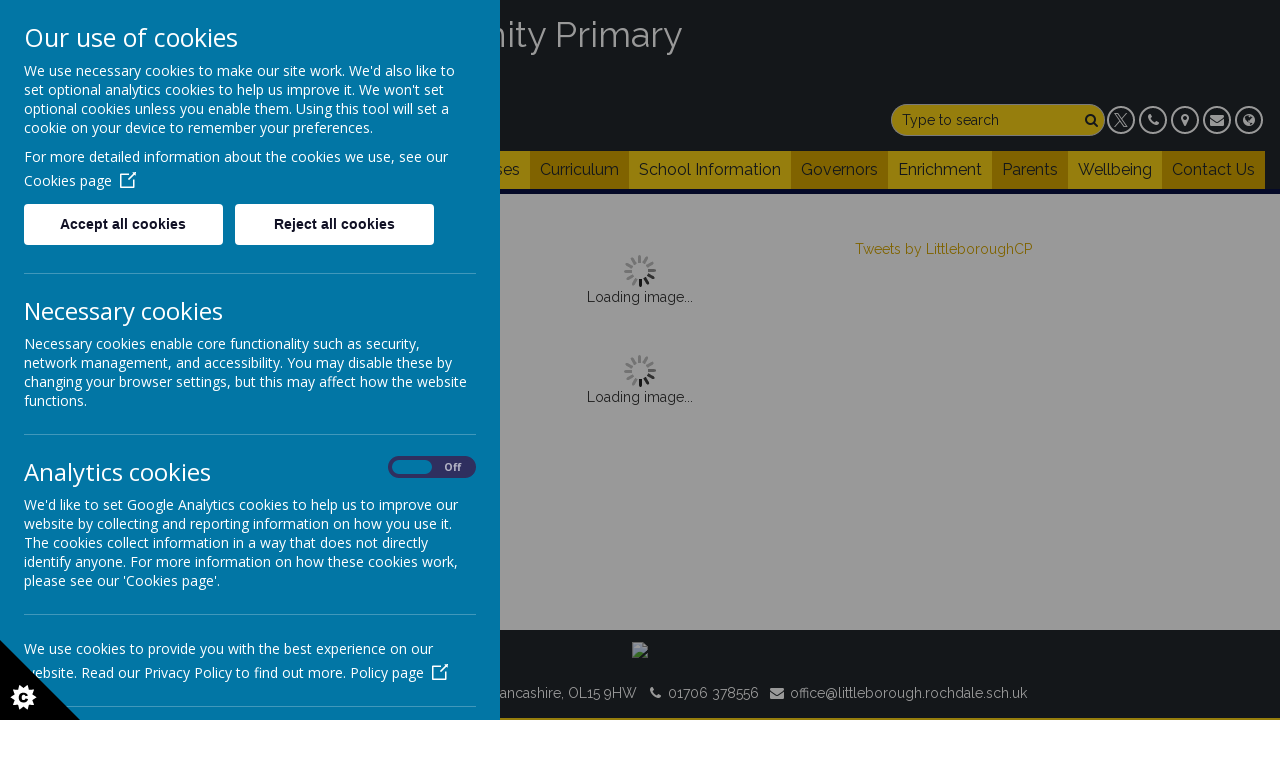

--- FILE ---
content_type: text/html; charset=utf-8
request_url: https://www.littleborough.rochdale.sch.uk/
body_size: 7050
content:
<!DOCTYPE html>
<!--[if lt IE 7]>      <html class="ie lt-ie7"> <![endif]-->
<!--[if IE 7]>         <html class="ie ie7"> <![endif]-->
<!--[if IE 8]>         <html class="ie ie8"> <![endif]-->
<!--[if IE 9]>         <html class="ie ie9"> <![endif]-->
<!--[if gt IE 9|!IE]><!-->
<html>
<!--<![endif]-->

<head>
  <meta charset="utf-8" />
  <meta name="viewport" content="width=device-width, initial-scale=1.0" />
  <meta http-equiv="X-UA-Compatible" content="IE=9; IE=8; IE=7; IE=EDGE" />
  <link href='https://fonts.googleapis.com/css?family=Raleway:300,regular,700' rel='stylesheet' type='text/css'>
  <link type="text/css" href="https://static.schooljotter2.com/css/fermions-payload.css?v=1704724203" rel="stylesheet" />
<link type="text/css" href="https://static.schooljotter2.com/css/bosons-payload.css?v=1686343533" rel="stylesheet" />
<link type="text/css" href="https://static.schooljotter2.com/vendor/mediaelement/mediaelementplayer.min.css?v=1686343533" rel="stylesheet" />
<link type="text/css" href="https://static.schooljotter2.com/css/sj._cmsfrontend.css?v=1686343533" rel="stylesheet" />
<link type="text/css" href="https://static.schooljotter2.com/css/sj.sitesfrontend.css?v=1686343533" rel="stylesheet" />
<link type="text/css" href="https://static.schooljotter2.com/css/print.css?v=1686343533" rel="stylesheet" media="print" /><!--[if lt IE 10]><link type="text/css" href="https://static.schooljotter2.com/css/main.css?v=1686343533" rel="stylesheet" />
<![endif]--><link type="text/css" id="theme-stylesheet" href="https://static.schooljotter2.com/bespokethemes/eagle_standard_theme/css/core.css?v=1569410865" rel="stylesheet" />
<link type="text/css" id="theme-stylesheet" href="https://static.schooljotter2.com/bespokethemes/eagle_standard_theme/css/calendar.css?v=1619788286" rel="stylesheet" />
<link type="text/css" id="theme-stylesheet" href="https://static.schooljotter2.com/bespokethemes/eagle_standard_theme/css/mobile_nav_core.css?v=1551097885" rel="stylesheet" />
<link type="text/css" id="theme-stylesheet" href="https://static.schooljotter2.com/bespokethemes/eagle_standard_theme/css/mobile_nav_layout.css?v=1551097885" rel="stylesheet" />
<link type="text/css" id="theme-stylesheet" href="https://static.schooljotter2.com/bespokethemes/eagle_standard_theme/css/bs4.css?v=1551097884" rel="stylesheet" />
<link type="text/css" id="theme-stylesheet" href="https://static.schooljotter2.com/bespokethemes/eagle_standard_theme/css/layout.css?v=1573815704" rel="stylesheet" />
<link type="text/css" id="theme-stylesheet" href="https://static.schooljotter2.com/bespokethemes/eagle_standard_theme/css/mobile-layout.css?v=1699888103" rel="stylesheet" />
<link type="text/css" id="subtheme-stylesheet" href="https://static.schooljotter2.com/bespokethemes/eagle_standard_theme/css/blackyellow.css?v=1576771758" rel="stylesheet" />
<script>var i18nLang = 'en-gb';</script><script type="text/javascript" src="https://static.schooljotter2.com/js/payloads/sun-payload.js?v=1748503802"></script>
<script type="text/javascript" src="https://static.schooljotter2.com/js/payloads/venus-payload.js?v=1732008002"></script>
<script type="text/javascript" src="https://static.schooljotter2.com/js/sj.sitesfrontend.js?v=1686343533"></script>
<!--[if lt IE 9]>
                <script src="https://static.schooljotter2.com/vendor/html5shiv/html5shiv.js?v=1686343533"></script>
                <script src="https://www.littleborough.rochdale.sch.uk/ui/vendor/respond/respond.min.js"></script>
                <link href="https://static.schooljotter2.com/vendor/respond/respond-proxy.html" id="respond-proxy" rel="respond-proxy" />
                <link href="https://www.littleborough.rochdale.sch.uk/ui/vendor/respond/respond.proxy.gif" id="respond-redirect" rel="respond-redirect" />
                <script src="https://www.littleborough.rochdale.sch.uk/ui/vendor/respond/respond.proxy.js"></script><![endif]--><!--[if lt IE 10]><![endif]--><script type="text/javascript" src="https://static.schooljotter2.com/bespokethemes/eagle_standard_theme/js/detectr.min.js?v=1551097885"></script>
<script type="text/javascript" src="https://static.schooljotter2.com/bespokethemes/eagle_standard_theme/js/default.js?v=1699888103"></script>
<script type="text/javascript" src="https://static.schooljotter2.com/bespokethemes/eagle_standard_theme/js/dropdown.js?v=1551097885"></script>
<script type="text/javascript" src="https://static.schooljotter2.com/bespokethemes/eagle_standard_theme/js/jquery.slicknav.js?v=1551097886"></script>
<script type="text/javascript" src="https://static.schooljotter2.com/bespokethemes/eagle_standard_theme/js/slideshow-built-in.js?v=1551097886"></script>
<title>Littleborough Community Primary School and Nursery - Home</title><link rel="canonical" href="https://littleborough.rochdale.sch.uk/" /><meta name="custom_styles" content="[]" /><meta name="static_url" content="https://static.schooljotter2.com/" /><meta name="cdn_img_url" content="https://img.cdn.schooljotter2.com/" /></head>

<body class="page-main-page page-home app-site eagle_standard_theme tenant-type-unknown sj sj_preview has-side-menu">
    <div class="page-wrapper wrapper">

    <div class="page">
              <div class="header-wrapper wrapper">
          <div class="header-inner inner">
            <div id='panels'>
              <div class=" address" id="collapseAddress">
                <p class="theme-address"><i  class="fa-map-marker fa fa-fw"></i> Calderbrook Road, Littleborough, Lancashire, OL15 9HW</p>              </div>
              <div class=" phone" id="collapsePhone">
                <p class="theme-telephone"><i  class="fa-phone fa fa-fw"></i> 01706 378556</p>              </div>
              <div class="" id="collapseEmail">
                <a href="&#109;&#097;&#105;&#108;&#116;&#111;&#058;office@littleborough.rochdale.sch.uk"><p class="theme-email"><i  class="fa-envelope fa fa-fw"></i> office@littleborough.rochdale.sch.uk</p></a>              </div>
              <div class="" id="collapseTranslate">
                <!-- GTranslate: https://gtranslate.io/ -->
                <div id="google_translate_element2"></div>
                <script type="text/javascript">
                  function googleTranslateElementInit2() {
                    new google.translate.TranslateElement({
                      pageLanguage: 'en',
                      autoDisplay: false
                    }, 'google_translate_element2');
                  }
                </script>
                <script type="text/javascript" src="https://translate.google.com/translate_a/element.js?cb=googleTranslateElementInit2"></script>

                <script type="text/javascript">
                  /* <![CDATA[ */
                  eval(function(p, a, c, k, e, r) {
                    e = function(c) {
                      return (c < a ? '' : e(parseInt(c / a))) + ((c = c % a) > 35 ? String.fromCharCode(c + 29) : c.toString(36))
                    };
                    if (!''.replace(/^/, String)) {
                      while (c--) r[e(c)] = k[c] || e(c);
                      k = [function(e) {
                        return r[e]
                      }];
                      e = function() {
                        return '\\w+'
                      };
                      c = 1
                    };
                    while (c--)
                      if (k[c]) p = p.replace(new RegExp('\\b' + e(c) + '\\b', 'g'), k[c]);
                    return p
                  }('6 7(a,b){n{4(2.9){3 c=2.9("o");c.p(b,f,f);a.q(c)}g{3 c=2.r();a.s(\'t\'+b,c)}}u(e){}}6 h(a){4(a.8)a=a.8;4(a==\'\')v;3 b=a.w(\'|\')[1];3 c;3 d=2.x(\'y\');z(3 i=0;i<d.5;i++)4(d[i].A==\'B-C-D\')c=d[i];4(2.j(\'k\')==E||2.j(\'k\').l.5==0||c.5==0||c.l.5==0){F(6(){h(a)},G)}g{c.8=b;7(c,\'m\');7(c,\'m\')}}', 43, 43, '||document|var|if|length|function|GTranslateFireEvent|value|createEvent||||||true|else|doGTranslate||getElementById|google_translate_element2|innerHTML|change|try|HTMLEvents|initEvent|dispatchEvent|createEventObject|fireEvent|on|catch|return|split|getElementsByTagName|select|for|className|goog|te|combo|null|setTimeout|500'.split('|'), 0, {}))
                  /* ]]> */
                </script>
              </div>
              <span class="close-school-details">
                <i class="fa fa-times-circle" aria-hidden="true"></i>
              </span>
            </div>
            <div class="school-details col-12 col-lg-6">
              <div  class="theme-school-logo"><a href="/"><img src="https://img.cdn.schooljotter2.com/sampled/4488610/90/90/nocrop//" /></a></div>              <div class="school-name">
                <h1 class="theme-site-name">Littleborough Community Primary School and Nursery</h1>                <p class="theme-strap-line">Bringing Out The Best In Every Child</p>              </div><!-- end of school-name -->
            </div><!-- end of school-details, -->
            <div class="headIcons text-lg-right text-center col-12 col-lg-6" id="headIcons">
              <div class='search col-12 col-md-auto'>
                <form class="form-inline" action="/pages/search" method="GET"><table><tbody><tr><td><input class="site-search" type="text" name="q" value="" placeholder="Type to search" speech="speech" x-webkit-speech="x-webkit-speech" onspeechchange="this.form.submit();" onwebkitspeechchange="this.form.submit();" /></td><td><button type="submit" name="" value="Search" class="btn">
                            <i  class="fa-search fa fa-fw"></i> 
                        </button></td></tr></tbody></table></form>              </div>
              <div class="tsocial  col-12  col-md-auto">
                <div class="theme-social"><a href="http://twitter.com/LittleboroughCP" title="Twitter" class="theme-social-icon theme-twitter" target="_blank"><span class="fa-stack fa-1x">
                    <i class="fa fa-circle fa-stack-2x sj-icon-background"></i>
                    <i class="fa fo-twitter-x fa-stack-1x fa-inverse sj-icon-foreground"></i>
                  </span></a></div>              </div>
              <div class="tcontact  col-12  col-md-auto">
                <a class="btn phone" data-target="collapsePhone">
                  <span class="fa-stack fa-1x">
                    <i class="fa fa-phone fa-stack-1x sj-icon-foreground" aria-hidden="true"></i>
                  </span>
                </a>

                <a class="btn address" data-target="collapseAddress">
                  <span class="fa-stack fa-1x">
                    <i class="fa fa-map-marker fa-stack-1x sj-icon-foreground" aria-hidden="true"></i>
                  </span>
                </a>
                <a class="btn email" data-target="collapseEmail">
                  <span class="fa-stack fa-1x">
                    <i class="fa fa-envelope fa-stack-1x sj-icon-foreground" aria-hidden="true"></i>
                  </span>
                </a>
                <a class="btn translate" data-target="collapseTranslate">
                  <span class="fa-stack fa-1x">
                    <i class="fa fa-globe fa-stack-1x sj-icon-foreground" aria-hidden="true"></i>
                  </span>
                </a>
              </div>
            </div>

          </div>
          <!--end of header-inner -->
          <div class="nav">
            
<ul class='root dropdown'>
<li class="item1 current-item-root first-item current-item"><a href="/">Home</a></li>
<li class="item2 parent"><a href="/about-our-school">About Our School</a><ul>
<li class="item1"><a href="/about-our-school/staff">Staff</a></li>
<li class="item2"><a href="/about-our-school/policies">Policies</a></li>
<li class="item3"><a href="/about-our-school/school-council-2">School Council</a></li>
<li class="item4"><a href="/about-our-school/eco-team">Eco Team</a></li>
<li class="item5"><a href="/about-our-school/ambassadors">Ambassadors</a></li></ul></li>
<li class="item3 parent"><a href="/classes">Classes</a><ul>
<li class="item1"><a href="/classes/nursery">Nursery</a></li>
<li class="item2"><a href="/classes/reception">Reception</a></li>
<li class="item3"><a href="/classes/year-1">Year 1</a></li>
<li class="item4"><a href="/classes/year-2">Year 2</a></li>
<li class="item5"><a href="/classes/year-4">Year 3 & 4</a></li>
<li class="item6"><a href="/classes/year-5">Year 5</a></li>
<li class="item7"><a href="/classes/year-6">Year 6</a></li></ul></li>
<li class="item4"><a href="/curriculum-1">Curriculum</a></li>
<li class="item5 parent"><a href="/school-information">School Information</a><ul>
<li class="item1"><a href="/school-information/ofsted-report">Ofsted Report</a></li>
<li class="item2"><a href="/school-information/admission-policy">Admission Policy</a></li>
<li class="item3"><a href="/school-information/assessment-results">Assessment Results</a></li>
<li class="item4"><a href="/school-information/pupil-premium">Pupil Premium</a></li>
<li class="item5"><a href="/school-information/operation-encompass">Operation Encompass</a></li>
<li class="item6"><a href="/school-information/sen">SEND</a></li>
<li class="item7"><a href="/school-information/equal-opportunities">Equal Opportunities</a></li>
<li class="item8"><a href="/school-information/assessment-for-learning">Assessment</a></li></ul></li>
<li class="item6"><a href="/governors">Governors</a></li>
<li class="item7 parent"><a href="/enrichment">Enrichment</a><ul>
<li class="item1"><a href="/enrichment/sports">Sports</a></li>
<li class="item2"><a href="/enrichment/music">Music</a></li>
<li class="item3"><a href="/enrichment/residential">Residential</a></li>
<li class="item4"><a href="/enrichment/safer-internet-day">Safer Internet Day</a></li>
<li class="item5"><a href="/enrichment/battle-of-the-books">Battle of the books</a></li>
<li class="item6"><a href="/enrichment/antibullying-week">Antibullying Week</a></li>
<li class="item7"><a href="/enrichment/world-book-day">World Book Day</a></li>
<li class="item8"><a href="/enrichment/trips-and-events">Trips and events</a></li>
<li class="item9"><a href="/enrichment/digital-leaders-1">Digital Leaders</a></li></ul></li>
<li class="item8 parent"><a href="/parents">Parents</a><ul>
<li class="item1"><a href="/parents/term-dates">Term dates</a></li>
<li class="item2"><a href="/parents/calendar">Calendar</a></li>
<li class="item3"><a href="/parents/uniform">Uniform</a></li>
<li class="item4"><a href="/parents/school-meals">School Meals</a></li>
<li class="item5"><a href="/parents/school-gateway">School Gateway</a></li>
<li class="item6"><a href="/parents/out-of-school-club">Out of School Club</a></li>
<li class="item7"><a href="/parents/purple-mash">Purple Mash</a></li>
<li class="item8"><a href="/parents/ptfa">PTFA</a></li>
<li class="item9"><a href="/parents/year-1-2-phonics-screening">Year 1 & 2 phonics screening</a></li>
<li class="item10"><a href="/parents/new-starter-forms">Forms</a></li>
<li class="item11"><a href="/parents/questionnaire">Questionnaire</a></li></ul></li>
<li class="item9"><a href="/safety">Wellbeing</a></li>
<li class="item10 last-item"><a href="/contact-us">Contact Us</a></li></ul>
          </div><!-- end of nav -->
        </div>
        <!--end of header-wrapper -->
        <div class="slideshow-wrapper">
          <div id="theme-slideshow"><div id="theme-slideshow-images"><img src="https://img.cdn.schooljotter2.com/sampled/8991682/2000/0/nocrop//" /><img src="https://img.cdn.schooljotter2.com/sampled/15373328/2000/0/nocrop//" /><img src="https://img.cdn.schooljotter2.com/sampled/15373329/2000/0/nocrop//" /><img src="https://img.cdn.schooljotter2.com/sampled/15373332/2000/0/nocrop//" /><img src="https://img.cdn.schooljotter2.com/sampled/15373336/2000/0/nocrop//" /><img src="https://img.cdn.schooljotter2.com/sampled/15835844/2000/0/nocrop//" /></div></div>        </div><!-- end of slideshow-wrapper -->
        <div class="nav_mobile"></div>
        <div class="nav_hidden">
          
<ul class='root standard'>
<li class="item1 current-item-root first current"><a href="/">Home</a></li>
<li class="item2 parent"><a href="/about-our-school">About Our School</a><ul>
<li class="item1 first"><a href="/about-our-school/staff">Staff</a></li>
<li class="item2"><a href="/about-our-school/policies">Policies</a></li>
<li class="item3"><a href="/about-our-school/school-council-2">School Council</a></li>
<li class="item4"><a href="/about-our-school/eco-team">Eco Team</a></li>
<li class="item5 last"><a href="/about-our-school/ambassadors">Ambassadors</a></li></ul></li>
<li class="item3 parent"><a href="/classes">Classes</a><ul>
<li class="item1 first"><a href="/classes/nursery">Nursery</a></li>
<li class="item2"><a href="/classes/reception">Reception</a></li>
<li class="item3"><a href="/classes/year-1">Year 1</a></li>
<li class="item4"><a href="/classes/year-2">Year 2</a></li>
<li class="item5"><a href="/classes/year-4">Year 3 & 4</a></li>
<li class="item6"><a href="/classes/year-5">Year 5</a></li>
<li class="item7 last"><a href="/classes/year-6">Year 6</a></li></ul></li>
<li class="item4"><a href="/curriculum-1">Curriculum</a></li>
<li class="item5 parent"><a href="/school-information">School Information</a><ul>
<li class="item1 first"><a href="/school-information/ofsted-report">Ofsted Report</a></li>
<li class="item2"><a href="/school-information/admission-policy">Admission Policy</a></li>
<li class="item3"><a href="/school-information/assessment-results">Assessment Results</a></li>
<li class="item4"><a href="/school-information/pupil-premium">Pupil Premium</a></li>
<li class="item5"><a href="/school-information/operation-encompass">Operation Encompass</a></li>
<li class="item6"><a href="/school-information/sen">SEND</a></li>
<li class="item7"><a href="/school-information/equal-opportunities">Equal Opportunities</a></li>
<li class="item8 last"><a href="/school-information/assessment-for-learning">Assessment</a></li></ul></li>
<li class="item6"><a href="/governors">Governors</a></li>
<li class="item7 parent"><a href="/enrichment">Enrichment</a><ul>
<li class="item1 first"><a href="/enrichment/sports">Sports</a></li>
<li class="item2"><a href="/enrichment/music">Music</a></li>
<li class="item3"><a href="/enrichment/residential">Residential</a></li>
<li class="item4"><a href="/enrichment/safer-internet-day">Safer Internet Day</a></li>
<li class="item5"><a href="/enrichment/battle-of-the-books">Battle of the books</a></li>
<li class="item6"><a href="/enrichment/antibullying-week">Antibullying Week</a></li>
<li class="item7"><a href="/enrichment/world-book-day">World Book Day</a></li>
<li class="item8"><a href="/enrichment/trips-and-events">Trips and events</a></li>
<li class="item9 last"><a href="/enrichment/digital-leaders-1">Digital Leaders</a></li></ul></li>
<li class="item8 parent"><a href="/parents">Parents</a><ul>
<li class="item1 first"><a href="/parents/term-dates">Term dates</a></li>
<li class="item2"><a href="/parents/calendar">Calendar</a></li>
<li class="item3"><a href="/parents/uniform">Uniform</a></li>
<li class="item4"><a href="/parents/school-meals">School Meals</a></li>
<li class="item5"><a href="/parents/school-gateway">School Gateway</a></li>
<li class="item6"><a href="/parents/out-of-school-club">Out of School Club</a></li>
<li class="item7"><a href="/parents/purple-mash">Purple Mash</a></li>
<li class="item8"><a href="/parents/ptfa">PTFA</a></li>
<li class="item9"><a href="/parents/year-1-2-phonics-screening">Year 1 & 2 phonics screening</a></li>
<li class="item10"><a href="/parents/new-starter-forms">Forms</a></li>
<li class="item11 last"><a href="/parents/questionnaire">Questionnaire</a></li></ul></li>
<li class="item9"><a href="/safety">Wellbeing</a></li>
<li class="item10 last"><a href="/contact-us">Contact Us</a></li></ul>
        </div>
        <div class="content-wrapper wrapper">
          <div class="content-inner inner">
            <div class="content">
              <div id="sj-outer-row-id-1" class="bs3-clearfix sj-outer-row sj-outer-row-1 sj-outer-row-odd"><div class="bs3-clearfix sj-content-row sj-content-row-1 sj-content-row-odd"><div class="column column-3col-1">
<div id="element_138296254" class="element element-image" >
<div class="sj_element_image "><div id="sj_element_image_138296254"><a href="/headteachers-welcome"><img src="/asset/16834527" alt="Headteacher&#039;s Welcome" title="Headteacher&#039;s Welcome" class="sj-block-center" style="" /><div style="text-align: center" class="sj_element_image_caption sj-block-center">Headteacher's Welcome</div></a></div><script>SJ.CMSFrontend.Elements.image("sj_element_image_138296254");</script></div></div>
<div id="element_138296257" class="element element-image" >
<div class="sj_element_image "><div id="sj_element_image_138296257"><a href="/classes"><img src="/asset/16870780" alt="Classes" title="Classes" class="sj-block-center" style="" /><div style="text-align: center" class="sj_element_image_caption sj-block-center">Classes</div></a></div><script>SJ.CMSFrontend.Elements.image("sj_element_image_138296257");</script></div></div>
</div><div class="column column-3col-2">
<div id="element_138296255" class="element element-image" >
<div class="sj_element_image "><div id="sj_element_image_138296255"><a href="/enrichment"><img src="/asset/16870769" alt="Enrichment" title="Enrichment" class="sj-block-center" style="" /><div style="text-align: center" class="sj_element_image_caption sj-block-center">Enrichment</div></a></div><script>SJ.CMSFrontend.Elements.image("sj_element_image_138296255");</script></div></div>
<div id="element_138296258" class="element element-image" >
<div class="sj_element_image "><div id="sj_element_image_138296258"><a href="/parents"><img src="/asset/16870776" alt="Parents" title="Parents" class="sj-block-center" style="" /><div style="text-align: center" class="sj_element_image_caption sj-block-center">Parents</div></a></div><script>SJ.CMSFrontend.Elements.image("sj_element_image_138296258");</script></div></div>
</div><div class="column column-3col-3">
<div id="element_138296256" class="element element-embed" >
<div class="sj_element_embed "><div id=sj_element_embed_138296256 ><a class="twitter-timeline" data-height="600" href="https://twitter.com/LittleboroughCP?ref_src=twsrc%5Etfw">Tweets by LittleboroughCP</a> <script async src="https://platform.twitter.com/widgets.js" charset="utf-8"></script></div></div></div>
</div></div>
</div>
              <!-- end of awards -->
            </div><!-- end of content -->
          </div>
          <!--end of content-inner -->
        </div>
        <!--end of content-wrapper -->
        <div class="footer-images"></div>        <div class="footer-wrapper wrapper">
          <div  class="theme-school-logo"><img src="https://img.cdn.schooljotter2.com/sampled/4488610/100/100/nocrop//" /></div>          <div class="school-address">
            <p class="theme-address"><i  class="fa-map-marker fa fa-fw"></i> Calderbrook Road, Littleborough, Lancashire, OL15 9HW</p>            <p class="theme-telephone"><i  class="fa-phone fa fa-fw"></i> 01706 378556</p>            <p class="theme-email"><i  class="fa-envelope fa fa-fw"></i> office@littleborough.rochdale.sch.uk</p>          </div><!-- end of school-address, -->
          <div class="footer-inner inner">
            <div class="copyright">
              <span class="theme-copyright">&copy; 2026 Littleborough Community Primary School and Nursery</span>.<br><span class="theme-created-by"> Our <a href="https://www.schooljotter.com/school-websites/" target="_blank" rel="nofollow">school website</a> is created using <a href="https://www.schooljotter.com/" target="_blank" rel="nofollow">School Jotter</a>, a <a href="https://www.webanywhere.co.uk" rel="nofollow" target="_blank">Webanywhere</a> product.&nbsp;[<a href="https://littleborough.home.schooljotter2.com">Administer Site</a>]</span><script type="text/javascript">

    var disableStr = 'ga-disable-wa-cookie-warning';
    if(typeof $.cookie('analitics_enabled')==='undefined' || $.cookie('analitics_enabled')!=='1')
    {
        window[disableStr] = true;
    }
</script>


<section id="ccc" style="z-index: 9999;" slider-optin="" dark="" slideout="" left="" close-button="" custom-branding="">
    <div id="ccc-overlay"></div>

    <button id="ccc-icon" aria-controls="ccc-module" accesskey="c">
        <svg xmlns="http://www.w3.org/2000/svg" x="0px" y="0px" viewBox="0 0 72.5 72.5" enable-background="new 0 0 72.5 72.5" xml:space="preserve">
                <title>Cookie Control Icon</title>
            <g id="triangle">
                <path d="M0,0l72.5,72.5H0V0z"></path>
            </g>
            <g id="star">
                <path d="M33.2,51.9l-3.9-2.6l1.6-4.4l-4.7,0.2L25,40.6l-3.7,2.9l-3.7-2.9l-1.2,4.5l-4.7-0.2l1.6,4.4l-3.9,2.6l3.9,2.6l-1.6,4.4l4.7-0.2l1.2,4.5l3.7-2.9l3.7,2.9l1.2-4.5l4.7,0.2l-1.6-4.4L33.2,51.9z M24.6,55.3c-0.3,0.4-0.8,0.8-1.3,1s-1.1,0.3-1.9,0.3c-0.9,0-1.7-0.1-2.3-0.4s-1.1-0.7-1.5-1.4c-0.4-0.7-0.6-1.6-0.6-2.6c0-1.4,0.4-2.5,1.1-3.3c0.8-0.8,1.8-1.1,3.2-1.1c1.1,0,1.9,0.2,2.6,0.7s1.1,1.1,1.4,2L23,50.9c-0.1-0.3-0.2-0.5-0.3-0.6c-0.1-0.2-0.3-0.4-0.5-0.5s-0.5-0.2-0.7-0.2c-0.6,0-1.1,0.2-1.4,0.7c-0.2,0.4-0.4,0.9-0.4,1.7c0,1,0.1,1.6,0.4,2c0.3,0.4,0.7,0.5,1.2,0.5c0.5,0,0.9-0.1,1.2-0.4s0.4-0.7,0.6-1.2l2.3,0.7C25.2,54.3,25,54.8,24.6,55.3z">

                </path>
            </g>
            </svg>
    </button>

    <div id="ccc-module" role="region">
        <div id="ccc-content">

            <div id="cc-panel" class="ccc-panel ccc-panel-1 visible">
                <h2 id="ccc-title">Our use of cookies</h2>
                <p id="ccc-intro">
                    We use necessary cookies to make our site work. We'd also like to set optional analytics cookies to help us improve it.
                    We won't set optional cookies unless you enable them. Using this tool will set a cookie on your device to remember your preferences.
                </p>
                <div id="ccc-statement">
                    <p>
                        For more detailed information about the cookies we use, see our
                        <a target="_blank" rel="noopener" href="/pages/cookies_policy" class="ccc-link ccc-tabbable">
                            Cookies page<span class="ccc-svg-element">
                                    <svg xmlns="http://www.w3.org/2000/svg" version="1.1" data-icon="external-link" viewBox="0 0 32 40" x="0px" y="0px">
                                        <title>Cookie Control Link Icon</title>
                                        <path d="M32 0l-8 1 2.438 2.438-9.5 9.5-1.063 1.063 2.125 2.125 1.063-1.063 9.5-9.5 2.438 2.438 1-8zm-30 3c-.483 0-1.047.172-1.438.563-.391.391-.563.954-.563 1.438v25c0 .483.172 1.047.563 1.438.391.391.954.563 1.438.563h25c.483 0 1.047-.172 1.438-.563.391-.391.563-.954.563-1.438v-15h-3v14h-23v-23h15v-3h-16z"></path>
                                    </svg>
                                </span>
                        </a>
                    </p>
                </div>
                <div id="ccc-button-holder">
                    <button id="ccc-recommended-settings" class="ccc-notify-button ccc-button-solid ccc-tabbable">
                        Accept all cookies
                    </button>
                    <button id="ccc-reject-settings" class="ccc-notify-button ccc-link ccc-tabbable">
                        Reject all cookies
                    </button>
                </div>
                <hr>
                <h3 id="ccc-necessary-title">Necessary cookies</h3>
                <p id="ccc-necessary-description">
                    Necessary cookies enable core functionality such as security, network management, and accessibility. You may disable these by changing your browser settings,
                    but this may affect how the website functions.
                </p>
                <hr>
                <div id="ccc-optional-categories">
                    <div data-index="0" class="optional-cookie">
                        <h3 class="optional-cookie-header">Analytics cookies</h3>
                        <div class="checkbox-toggle ccc-tabbable">
                            <label for="analytics_cookies" class="checkbox-toggle-label">
                                <span class="invisible" for="analytics_cookies">Analytics cookies toggle</span>
                                <input class="checkbox-toggle-input" type="checkbox" id="analytics_cookies">
                                <span class="checkbox-toggle-on">On</span>
                                <span class="checkbox-toggle-off">Off</span>
                                <span class="checkbox-toggle-toggle" data-index="0"></span>
                            </label>
                        </div>
                        <p>
                            We'd like to set Google Analytics cookies to help us to improve our website by collecting and reporting information on how you use it.
                            The cookies collect information in a way that does not directly identify anyone. For more information on how these cookies work,
                            please see our 'Cookies page'.
                        </p>
                        <div class="ccc-alert"></div>
                        <hr>
                                                <div id="ccc-statement">
                            <p>
                                We use cookies to provide you with the best experience on our website. Read our Privacy Policy to find out more.
                                <a target="_blank" rel="noopener" href="/pages/privacy_policy" class="ccc-link ccc-tabbable">
                                    Policy page<span class="ccc-svg-element">
                                    <svg xmlns="http://www.w3.org/2000/svg" version="1.1" data-icon="external-link" viewBox="0 0 32 40" x="0px" y="0px">
                                        <title>Cookie Control Link Icon</title>
                                        <path d="M32 0l-8 1 2.438 2.438-9.5 9.5-1.063 1.063 2.125 2.125 1.063-1.063 9.5-9.5 2.438 2.438 1-8zm-30 3c-.483 0-1.047.172-1.438.563-.391.391-.563.954-.563 1.438v25c0 .483.172 1.047.563 1.438.391.391.954.563 1.438.563h25c.483 0 1.047-.172 1.438-.563.391-.391.563-.954.563-1.438v-15h-3v14h-23v-23h15v-3h-16z"></path>
                                    </svg>
                                </span>
                                </a>
                            </p>
                        </div>
                        <hr>
                                            </div>
                </div>
                <div id="ccc-end">
                    <div>
                        <button id="ccc-dismiss-button" class="ccc-notify-button ccc-button-solid ccc-tabbable">Save and close</button>
                    </div>
                </div>
                <div id="ccc-info" class="ccc-info"></div>
            </div>
        </div>
    </div>
</section>

                <script>
                    (function() {
                        var ws = document.createElement("script"); ws.type = "text/javascript"; ws.async = true;
                        ws.src = "https://stats.sites.schooljotter2.com/23480/855989/hits.js?v="+Math.random();
                        var s = document.getElementsByTagName("script")[0]; s.parentNode.insertBefore(ws, s);
                    })();
                </script>
            <script type="text/javascript">
                        var sj2_font_family_list = {"Raleway": 'Raleway',};
                      </script>            </div>
          </div>
          <!--end of footer-inner -->
        </div>
        <!--end of footer-wrapper -->
          </div> <!-- end of page -->
  </div> <!-- end of page-wrapper -->
  <!-- Olek -->
</body>

</html>

--- FILE ---
content_type: text/css
request_url: https://static.schooljotter2.com/bespokethemes/eagle_standard_theme/css/mobile_nav_layout.css?v=1551097885
body_size: 270
content:

/* --------------------- Nav menu container width */

#nav_mobile{
    max-width: 991px;
    width: 100%;
    margin: 0 auto;
}


/* --------------------- Menu trigger button */ 

/* Button */
.slicknav_btn {
    margin: 5px 5px 6px;
    text-decoration:none;
    background: #444444;
    color: #ffffff;
}

/* Button Text */
.slicknav_menu  .slicknav_menutxt {
    color: #ffffff;
}

/* Button Lines */
.slicknav_menu .slicknav_icon-bar {
  background-color: #ffffff;
}

/* --------------------- Menu content */


/*  menu color */
.slicknav_menu {
    background: #000000;
    padding:5px;
}

/*  menu font color */
.slicknav_nav {
    color:#fff;
    margin:0;
    padding:0;
    font-size:0.875em;
}

/*  menu link-item hover */
.slicknav_nav a:hover{
    background:#ffffff;
    color:#333333;
}


/*  menu link-item color */

.slicknav_nav a{
    text-decoration:none;
    color:#fff;
}


/* core FIX */
.slicknav_menu .slicknav_menutxt {
    display: block;
    line-height: 1em;
    float: left;
    margin-top: 0.1em;
}

--- FILE ---
content_type: text/css
request_url: https://static.schooljotter2.com/bespokethemes/eagle_standard_theme/css/layout.css?v=1573815704
body_size: 1246
content:
html {
  font-size: 62.5%
}

.page {
  font-family: 'Raleway', sans-serfi;
}



.header-wrapper {
  background: #6f8cae;
  color: #fff;
}

.header-inner {
  position: relative;
}



/*school-name*/
.school-details.col-12.col-lg-6 {
  display: flex;
  flex-wrap: wrap;
  align-items: center;
  max-width: 60%;
  flex: 0 0 60%;
}


.theme-site-name{
  font-size:3.6rem;
}
.theme-strap-line{
  font-size: 2rem;
}
/*Top Icons*/
div#headIcons {
  display: flex;
  justify-content: flex-end;
  align-self: flex-end;
  flex-wrap: wrap;
}

.headIcons.col-12.col-lg-6 {
  max-width: 40%;
  flex: 0 0 40%;
}

.headIcons a {
  color: #fff;
  display:inline-block;
  font-size:1.4rem;

}
.tcontact{
  font-size:0;
}

.headIcons a:hover {
  text-decoration: none;
    cursor: pointer;
}

.headIcons .fa-stack {
  margin: 2px;
  border: 2px solid #fff;
  border-radius: 50%;

}

.headIcons .fa-inverse {
  color: #fff !important;
}

.headIcons .fa-stack-1x {
  color: #fff;
  line-height: 1.8em;
}

.headIcons .fa-stack-2x {
  color: transparent !important;

}



.headIcons .fa-stack-1x:hover {
  color: #6f8cae;
  line-height: 1.8em;
    background:#fff;
    border-radius:50px;

}


.headIcons .fa-inverse:hover {
  color: #6f8cae !important;
}


div#headIcons > div,
.headIcons > a,
.theme-social a {
  padding: 0;
}


.tsocial{
  padding-right: 0;
}



#panels {
  width: 100%;
  position: relative;
  font-size: 2rem;
  overflow: hidden;
}

#panels p,
#panels a {
  margin: 0;
  color: #fff;
}

#panels > div {
  display: none;
}

#panels > div {
  background: #fff;
  top: 80px;
  left: 0;
  padding: 10px;
  display: none;
  top: 0;
  padding: 10px 40px 10px 20px;
  background: #8fbdf4;
  text-align: right;
  box-shadow: 2px 2px 2px #5b7390;
}

#panels > div#collapseEmail a {
  padding: 0;
}

#panels > div table {
  margin: auto;
}


.site-search::-moz-placeholder {
  color: #008e7f;
  opacity: 1
}

.site-search:-ms-input-placeholder {
  color: #008e7f;
}

.site-search::-webkit-input-placeholder {
  color: #008e7f;
}


.close-school-details{
 position: absolute;
 top: 50%;
 right: 0;
 margin: auto;
 transform: translateY(-50%);
 padding: 10px;
 color: #fff;
 font-size: 20px;
 cursor: pointer;
}

.element-news h2{
  font-size: 24px;
}
.element-news h3{
  display:none;
}
/*EVENTS*/
.sj_element_events dl.sj_events dt small .day {
  background: #82a5cd;
  color: #fff;
}

.sj_element_events dl.sj_events dt small {
  box-shadow: none;
}

.sj_element_events dl.sj_events dt small .month {
  background: #6f8cae;
}


/*Quicklinks*/
.page-main-page .sj-content-row-1 .element-image .sj_element_image {
  position: relative;
}

.page-main-page .sj-content-row-1 .sj_element_image img {
  width: 100%;
} 

.page-main-page.cms_edit .sj-content-row-1 .sj_element_image img {
  width: 25%;
}

.page-main-page .sj-outer-row-1 .element-image .sj_element_image_caption{
  color: #fff;
  position: absolute;
  top: 50%;
  transform: translateY(-50%);
  width: 100%;
  font-size: 3.5rem;
  z-index: 11;
}
.page-main-page .sj-outer-row-1 .element-image img{
  transition: all ease 1000ms;
}

.page-main-page .sj-outer-row-1 .element-image a:before{
  content: '';
  display: block;
  position: absolute;
  width: 100%;
  height: 100%;
  background: rgba(111, 140, 174, 0.75);
  transition: all ease 500ms;
  transition-delay: 0s;
  z-index: 10;
}

.page-main-page .sj-outer-row-1 .element-image:hover a:before{
  background: rgba(0,0,0,0) !important;
  transition-delay: 0s;
}

.page-main-page .sj-outer-row-1 .element-image:hover img{
  transform: scale(1.2);
}

.page-main-page .sj-outer-row-1 .element-image:hover .sj_element_image_caption{
  text-shadow: 0 0 4px #222;
}


/*rgba(111, 140, 174, 0.75);*/
/*Footer*/


.footer-wrapper.wrapper {
  justify-content: center;
  background: #6f8cae;
}

.copyright {
  background: #82a5cd;
}

.footer-wrapper.wrapper .theme-school-logo {
  flex: 0 0 100%;
  max-width: 100%;
  text-align: center;
  padding: 10px;
}

.footer-wrapper.wrapper .school-address {
  
  color:#fff;
}

.nav{
  transition: all ease 300ms;
}

.nav.fixed {
    position: fixed;
    top: 0;
    z-index: 555;
    padding: 0;
    border: none;
}

.page-main-page .slideshow-wrapper {
  display: block;
}

.slideshow-wrapper {
  position: relative;
  display: none;
}

.slideshow-wrapper .theme-school-logo {
  z-index: 10;
  position: absolute;
  bottom: 50%;
  left: 0;
  padding: 10px;
  width: 98%;
  transform: translateY(-5%);
  max-width: 70%;
  right: 0;
  margin: auto;
  display: none;
}

.slideshow-wrapper .theme-school-logo img {
  width: 150px;
}

--- FILE ---
content_type: text/css
request_url: https://static.schooljotter2.com/bespokethemes/eagle_standard_theme/css/mobile-layout.css?v=1699888103
body_size: 419
content:
@media (max-width: 1305px) {
	#theme-slideshow-captions {
		font-size: 7.4rem !important;
	}
	.slideshow-wrapper .theme-school-logo img {
		width: 125px;
	}
}
@media (max-width: 1180px) {
	#theme-slideshow-captions {
		font-size: 6.2rem !important;
	}
}
@media (min-width: 991px) {
	.school-name {
		flex: 0 0 calc(100% - 100px);
	}
	.theme-school-logo {
		flex: 0 0 100px;
	}
}
@media (max-width: 991px) {
	.page-main-page .sj-content-row-1 .column {
		text-align: center;
	}
	.school-details.col-12.col-lg-6, .headIcons.col-12.col-lg-6 {
		flex: 0 0 100%;
		max-width: 100%;
	}
	.page-main-page .sj-content-row-1 .element-image {
		width: 45%;
		display: inline-block;
	}
	.slideshow-wrapper .theme-school-logo {
		display: none !important;
	}
	.column {
		flex: 0 0 100% !important;
		max-width: 100%;
	}
	.content-inner,.nav-mobile {
		padding-top: 0;
	}
	div#headIcons {
		justify-content: center;
		padding-bottom: 5px;
	}
	/* .tsocial{
		display: none;
	}
	*/
	.theme-school-logo{
		padding-bottom: 0;
	}
	.theme-school-logo img{
		width: 50px;
	}
	.school-name{
		padding-bottom: 0;
	}
	.theme-site-name{
		font-size: 32px;
	}
}
/* Tables */
@media(max-width: 960px) {
	body:not(.page-main-page) .element-text table {
		display: block;
	}
	body:not(.page-main-page) .content-inner #table_wrapper {
		overflow-x: auto;
	}
	body:not(.page-main-page) .element-text table td {
		width: auto;
	}
}
@media (max-width: 768px) {
	#theme-slideshow-captions {
		font-size: 2.6rem !important;
	}
}
@media (max-width: 630px) {
	.page-main-page .sj-content-row-1 .element-image {
		width: unset;
	}
	#theme-slideshow-captions {
		width: 90%;
		bottom: 0;
		font-size: 1.6rem !important;
	}
}

--- FILE ---
content_type: text/css
request_url: https://static.schooljotter2.com/bespokethemes/eagle_standard_theme/css/blackyellow.css?v=1576771758
body_size: 481
content:
a {
    color: #d4a500;
  }
  
  .header-wrapper {
    background: #21262b;
  }

  #panels > div{
    background: #d4a500;
  }
  
  .nav {
    border-bottom: 5px solid #091143;
  }
  .nav > ul > li:nth-child(odd) {
    background-color: #f9d115;
  }
  
  .nav > ul > li:nth-child(even) {
    background-color: #d4a500;
  }
  .nav a {
    color: #21262b;
  }
  .page-main-page .sj-content-row-1 .column-3col-1 .element-image:nth-child(even) .sj_element_image a:before,
  .page-main-page .sj-content-row-1 .column-3col-2 .element-image:nth-child(odd) .sj_element_image a:before{
    background: rgba(226,186,0,0.5);
  }
  
  .page-main-page .sj-content-row-1 .column-3col-1 .element-image:nth-child(odd) .sj_element_image a:before,
  .page-main-page .sj-content-row-1 .column-3col-2 .element-image:nth-child(even) .sj_element_image a:before{
    background: rgba(33,38,43,0.5);
  }
  
  .sj_element_events dl.sj_events dt small .month {
    background: #f9d115;
  }
  
  .sj_element_events dl.sj_events dt small .day {
    background: #21262b;
  }
  
  div.slicknav_menu,
  a.slicknav_btn {
    background: #21262b;
  }
  .footer-wrapper.wrapper {
    background: #21262b;
  }
  
  .copyright {
    background: #f9d115;
    color: #000;
  }
  
  .headIcons .fa-stack-1x:hover {
    color: #21262b;
    line-height: 1.8em;
    background: #fff;
    border-radius: 50px;
  }

  .header-wrapper .search .site-search,
  .header-wrapper .search .btn{
    background: #f9d115;
  }
  
  
  .search ::-webkit-input-placeholder { /* WebKit browsers */
      color:    #21262b;
  }
  .search :-moz-placeholder { /* Mozilla Firefox 4 to 18 */
     color:    #21262b;
     opacity:  1;
  }
  .search ::-moz-placeholder { /* Mozilla Firefox 19+ */
     color:    #21262b;
     opacity:  1;
  }
  .search :-ms-input-placeholder { /* Internet Explorer 10+ */
     color:    #21262b;
  }
  
  .search .btn,
  .page-Generated-search .content .btn,
  .headIcons .fa-inverse:hover {
    color: #21262b !important;
  }
  

--- FILE ---
content_type: text/javascript
request_url: https://static.schooljotter2.com/bespokethemes/eagle_standard_theme/js/default.js?v=1699888103
body_size: 1196
content:
$(function () {

  // Tables
  $("body:not(.page-main-page) .element-text table").each(function(){
    $(this).wrap('<div id="table_wrapper"></div>');
  });
  $("body:not(.page-main-page) .element-text table td").each(function(){
    $(this).removeAttr("width");
  });

  //20-05-2015
  //Hide sidenav if it's empty (for top menu with side submenu)
  if ($('.sidenav ul').length == 0) {
    $('body').removeClass('has-side-menu');
    $('.sidenav').remove();
  }

  $('.custom_title').each(function () {
    if ($(this).text() == "") {
      $(this).hide();
    }
  });

  $('.nav_hidden').slicknav({
    showChildren: false,
    prependTo: '.nav_mobile',
    duration: '500',
    nestedParentLinks: false,
    allowParentLinks: true
  });

  $('.nav ul').each(function () {
    $(this).children('li').last().addClass('last');
    $(this).children('li').first().addClass('first');
  });

  latestNewsEventsHeaderChange();




  $('#headIcons .tcontact a').on('click', function () {
    var idfromelement = $(this).attr('data-target');

    $('#panels > div').slideUp('slow');

    if (!$(this).hasClass("active")){
      $('#panels #' + idfromelement).slideDown('slow');
      $("#headIcons .tcontact a").removeClass("active");
      $(this).addClass("active");
    } else {
      $('#panels > div').slideUp('slow');
      $(this).removeClass("active");
    }
  })

  $('.close-school-details').on('click', function () {
    $('#panels > div').slideUp('slow');
  });


});



$(window).load(function () {
  calendar();
  $('.fc-button-month, .fc-button-next, .fc-button-prev, .fc-button-today').click(function () {
    calendar();
  });
  $('.extra.more > ul > li').eq(0).addClass('item1');
  $('.horizontalFixed').next().css('margin-top', $('.horizontalFixed').height() + 'px');

  checkSideNav();
})


$(window).on('load resize', function () {
  $('.header-bar .theme-social').removeAttr("style");
  $('.header-bar .theme-social').css('line-height', $('.header-bar').height() + "px");
  $('.content-wrapper').css('min-height', $('body').height() - $('.header-wrapper').outerHeight() - $('.footer-wrapper').outerHeight());

  $('.ie8 .nav ul li > ul').mouseenter(function () {
    var rt = ($(window).width() - ($(this).offset().left + $(this).outerWidth()));
    if ($(this).outerWidth() >= rt) {
      $(this).addClass("offset-right");
    }
  });
  $('.ie8 .nav ul li > ul').mouseleave(function () {
    $(this).removeClass("offset-right");
  });
});


function checkSideNav() {
  //20-05-2015
  //Hide sidenav if it's empty (for top menu with side submenu)
  if ($('.sidenav ul').length == 0) {
    $('body').removeClass('has-side-menu');
    $('.sidenav').remove();
    var resizeEvent = window.document.createEvent('UIEvents');
    resizeEvent.initUIEvent('resize', true, false, window, 0);
    window.dispatchEvent(resizeEvent);
  }

}

function latestNewsEventsHeaderChange() {
  // $('.sj_element_news > h3').text('Latest News');
  $('.sj_element_events > h3').text('Events Calendar');
  $('.sj_element_newsletters > h3').text('Newsletters');
}

//CALENDAR
function calendar() {
  $('.page-Generated-calendar #calendar').addClass('element-calendar');
  $('.element-calendar').each(function () {
    $(this).find('.fc-week').each(function (i) {
      if ($(this).index() % 2 == 0) {
        $(this).addClass('even');
      } else {
        $(this).addClass('odd');
      }
      $(this).find('.fc-day').each(function (i) {
        if ($(this).index() % 2 == 0) {
          $(this).addClass('even');
        } else {
          $(this).addClass('odd');
        }
      });
    });
  });
}

$(window).on('load scroll', function(){ 
   var scroll = $(document).scrollTop();
   if(scroll > ($('.header-inner').outerHeight() + 15)){ //header-inner optional. Insert your element above menu 
       $('.nav').addClass("fixed");
   }else{
       $('.nav').removeClass('fixed');
   }
});
